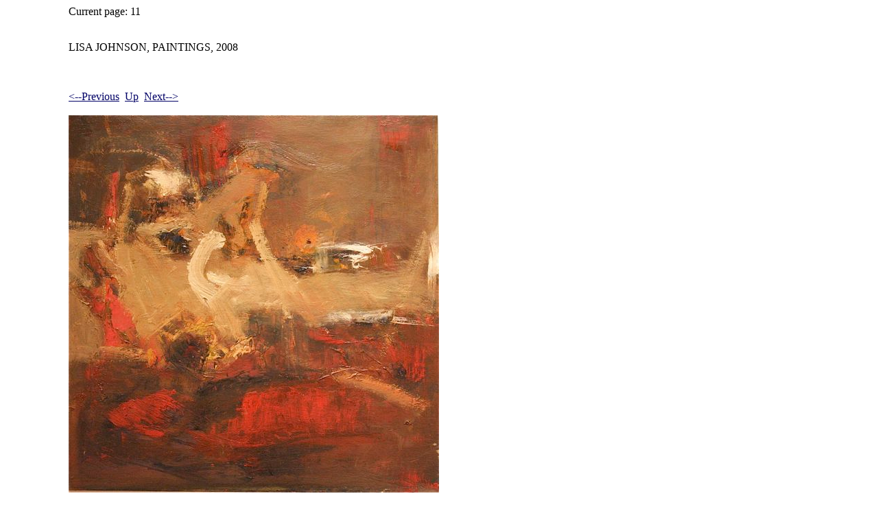

--- FILE ---
content_type: text/html
request_url: http://lisajohnson.ca/paintinggallery/2008new/Pages/11.html
body_size: 544
content:
<!DOCTYPE HTML PUBLIC "-//W3C//DTD HTML 4.01 Transitional//EN">
<html>
 <head>
  <meta http-equiv="Content-Type" content="text/html; charset=utf-8">
  <title>
  Bach / Auerbach, 16 x 16" 
  </title>
 </head>
 Current page: 11<p>
  <body bgcolor="#FFFFFF" text="#000000" link="#000066" vlink="#333333" alink="#003399" leftmargin="100">
  <br>
LISA JOHNSON, PAINTINGS, 2008<br><br>
  <br><br><a href="10.html"><--Previous</a>&nbsp;&nbsp;<a href="../index.html">Up</a>&nbsp;&nbsp;<a href="12.html">Next--></a><br><br>
  <img alt="Bach / Auerbach, 16 x 16" " src="../Images/11.jpg">
<p>LISA JOHNSON, <em>Bach/Auerbach, </em>16&quot; x 16&quot;, oil &amp; oil stick 
  on wood, 2008 AVAILABLE&nbsp;&nbsp; Contact:<a href="mailto:lisajohnson1@sympatico.ca"> 
  Artis</a>t
<p>
  <font size=10>
  
  </font>
 </body>
</html>
